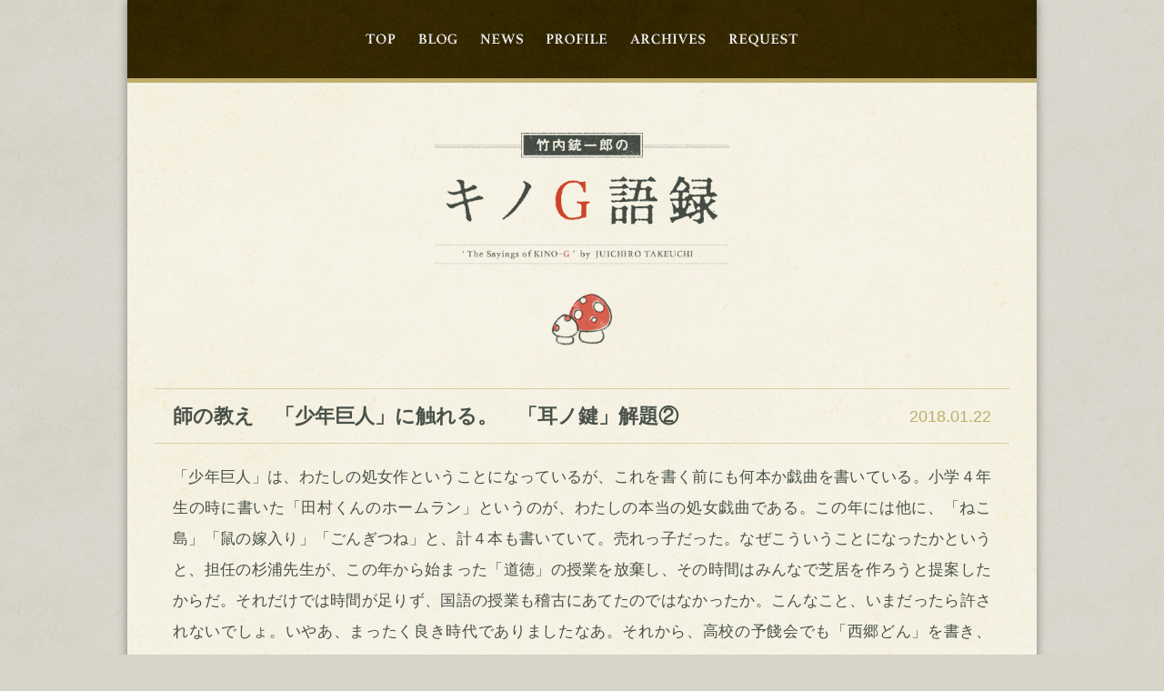

--- FILE ---
content_type: text/html; charset=UTF-8
request_url: https://takeuchijuichiro.com/blog/3078.html
body_size: 9266
content:
<!DOCTYPE HTML>
<html>
<head>
<meta charset="utf-8">
<title>師の教え　「少年巨人」に触れる。　「耳ノ鍵」解題②  │  竹内銃一郎のキノＧ語録</title>
<meta name="keywords" content="竹内銃一郎,劇作家,演出家,演劇,小劇場,上演許可,DRY BONES,ドライボーンズ,無頼控">
<meta name="description" content="劇作家・演出家 竹内銃一郎の公式サイトです。本人によるブログや最新公演情報等をお届けします。竹内戯曲の上演許可依頼も受け付けております。">
<meta property="og:title" content="師の教え　「少年巨人」に触れる。　「耳ノ鍵」解題②  │  竹内銃一郎のキノＧ語録">
<meta property="og:type" content="article">
<meta property="og:url" content="https://takeuchijuichiro.com/blog/3078.html">
<meta property="og:image" content="http://takeuchijuichiro.com/lib/img/ogp.jpg">
<meta name="viewport" content="width=device-width,initial-scale=1.0">
<link href="/lib/css/styles.css" rel="stylesheet" type="text/css">
<link href="/blog/css/blog_styles.css" rel="stylesheet" type="text/css" media="all">
<script type="text/javascript" src="/lib/js/common.js"></script>
</head>

<body id="blog">

<!--[CONTAINER]-->
<div id="container"> 
	
		<!--[HEADER]-->
	<header id="header">
		<nav id="gnavi">
			<ul id="navMax">
				<li class="top"><a href="/"><img src="/lib/img/nav_top_off.png" width="33" height="12" alt="TOP"></a></li>
				<li class="news"><a href="/blog/list.php"><img src="/lib/img/nav_blog_off.png" width="43" height="12" alt="BLOG"></a></li>
				<li class="news"><a href="/news/list.php"><img src="/lib/img/nav_news_off.png" width="47" height="12" alt="NEWS"></a></li>
				<li class="profile"><a href="/profile/"><img src="/lib/img/nav_profile_off.png" width="68" height="12" alt="PROFILE"></a></li>
				<li class="archives"><a href="/archives/"><img src="/lib/img/nav_archives_off.png" width="83" height="12" alt="ARCHIVES"></a></li>
				<li class="request"><a href="/request/"><img src="/lib/img/nav_request_off.png" width="77" height="15" alt="REQUEST"></a></li>
			</ul>
			<ul id="navMin">
				<li class="menu"><span><img src="/lib/img/nav_menu.png" alt="MENU" width="94" height="45"></span>
					<ul>
						<li class="top"><a href="/">TOP</a></li>
						<li class="news"><a href="/blog/list.php">BLOG</a></li>
						<li class="news"><a href="/news/list.php">NEWS</a></li>
						<li class="profile"><a href="/profile/">PROFILE</a></li>
						<li class="archives"><a href="/archives/">ARCHIVES</a></li>
						<li class="request"><a href="/request/">REQUEST</a></li>
					</ul>
				</li>
			</ul>
		</nav>
	</header>
	<!--/[HEADER]-->
	<!--[CONTENTS]-->
	<div id="contents" class="blog">
		<h1 id="title"><a href="/"><img src="/lib/img/header_logo.png" alt="竹内銃一郎のキノＧ語録" width="34.5%"></a></h1>

				
		<article>
			<header>
				<h1 class="h_01">師の教え　「少年巨人」に触れる。　「耳ノ鍵」解題②<span class="date">2018.01.22</span></h1>
			</header>
			<section class="blogBox">
				<div class="blogMain">
				<p>「少年巨人」は、わたしの処女作ということになっているが、これを書く前にも何本か戯曲を書いている。小学４年生の時に書いた「田村くんのホームラン」というのが、わたしの本当の処女戯曲である。この年には他に、「ねこ島」「鼠の嫁入り」「ごんぎつね」と、計４本も書いていて。売れっ子だった。なぜこういうことになったかというと、担任の杉浦先生が、この年から始まった「道徳」の授業を放棄し、その時間はみんなで芝居を作ろうと提案したからだ。それだけでは時間が足りず、国語の授業も稽古にあてたのではなかったか。こんなこと、いまだったら許されないでしょ。いやあ、まったく良き時代でありましたなあ。それから、高校の予餞会でも「西郷どん」を書き、と。まあ、これらはみな素人芝居だから勘定から外れるとしても、「少年巨人」上演の3年前に、友人の小澤さんが主宰していた劇団アステールに「闇めくりケンタウル祭」という、かなりダサいタイトルの本を書いているのだ。それからその翌年だか翌々年だかにも、こちらは小澤さんの友人の牧さんが主宰していた劇団「鼓家」のために「月光革命」という本も。前者は、宮沢賢治の「銀河鉄道の夜」や「よだかの星」をベースに書いたはずだが、本は手元になくて確認のしようがなく、後者は本もなければ内容もまったく記憶にない。</p>
<p>「少年巨人」は、先の「闇めくり　～」に出演していた沢田情児から、知り合いの不動産屋が、四谷の駅前に空き地を持っててタダで貸してくれるというから、ふたりで劇団作ってそこで芝居しようと誘われ、一気に書き上げたものだ。以前にも書いたような気もするが。空き地の真ん中に一軒家が建ってるというので、その家の室内を舞台にし、観客は基本的に窓の外から覗いて観るのを前提にして。しかし、いつの間にか四谷の空き地の話は消えてなくなり。かと言って、野外でという前提は変更したくはなく。ぴあ（情報誌）かなにかで見たのか、茗荷谷駅前にある林泉寺というお寺で芝居をやっていると知り、そこを訪ねてみると、住職が人間座という劇団の主宰者（江田さん）であることが分かり、わたしたちに好意をもってくれ、お寺の境内でやれることに。更に、雨が降って公演がオジャンになったら大変だからと、その翌週は阿佐ヶ谷にあったアルス・ヌーヴォでもやることにしたのだった。</p>
<p>話は戻って。先の本当の処女作「闇めくり～」を、師・大和屋さんが見に来てくれて。見終わったその日だったと記憶しているが、「まあ、面白かったよ。でも、竹内くんって感じがしない、どっか唐（十郎）みたいで。きみはいまなににいちばん関心があるの？　いつも現在の自分の関心の対象について書くようにしないと、作家として早晩駄目になるよ」とまあ、こんなことを言われたのだった。情児から台本の依頼があった時、まず頭に浮かんだのはあの時の大和屋さんの言葉。自問自答の末、出てきた回答が、読んだばかりだったA・ジャリの小説「超男性」であり、チャンバラトリオであり、そして、引退の時は割れんばかりの歓声と拍手で送られたのに、監督になって敗戦を重ねると一転、罵声の限りをぶつけられた長嶋茂雄。この三題噺でなにか書けないかと考えて　…</p>
				</div>
				<ul class="snsLink">
              <li><a href="https://twitter.com/share" class="twitter-share-button" data-text="竹内銃一郎のキノＧ語録「師の教え　「少年巨人」に触れる。　「耳ノ鍵」解題②」" data-lang="ja" data-count="none">ツイート</a>
<script>!function(d,s,id){var js,fjs=d.getElementsByTagName(s)[0],p=/^http:/.test(d.location)?'http':'https';if(!d.getElementById(id)){js=d.createElement(s);js.id=id;js.src=p+'://platform.twitter.com/widgets.js';fjs.parentNode.insertBefore(js,fjs);}}(document, 'script', 'twitter-wjs');</script></li>
              <li><iframe src="//www.facebook.com/plugins/like.php?href=https://takeuchijuichiro.com/blog/3078.html&width=150&height=21&colorscheme=light&layout=button_count&action=like&show_faces=false&send=false&appId=621609527854877" scrolling="no" frameborder="0" style="border:none; overflow:hidden; width:105px; height:21px;" allowTransparency="true"></iframe></li>
				</ul>
			</section>
			<footer class="pageLink">
				<ul>
					<li class="previous"><a href="https://takeuchijuichiro.com/blog/3072.html" rel="prev">さあ、始まりマッセ。「竹内銃一郎集成Ⅳ　耳ノ鍵」解題①</a></li>
					<li class="next"><a href="https://takeuchijuichiro.com/blog/3083.html" rel="next">「少年巨人」と「聖少女」　　「耳ノ鍵」解題③</a></li>
				</ul>
			</footer>
		</article>
		<div id="gotoList"><a href="/blog/list.php"><img src="/lib/img/btn_list_off.png" width="100%" alt="一覧"></a></div>
		
		
	</div>
	<!--/[CONTENTS]--> 
	
		<!--[sideButton]-->
	<nav id="sideButton">
		<ul>
			<li class="gotoTop"><a href="#header"><img src="/lib/img/btn_pagetop_off.png" width="100%" alt="先頭へ"></a></li>
			<li class="gotoBtm"><a href="#footer"><img src="/lib/img/btn_pagebtm_off.png" width="100%" alt="末尾へ"></a></li>
		</ul>
	</nav>
	<!--/[sideButton]--> 
	
	<!--[FOOTER]-->
	<footer id="footer">
		<div class="logo"><a href="/"><img src="/lib/img/footer_logo.png" alt="竹内銃一郎のキノＧ語録" width="30%"></a></div>
		<div id="copyright"><img src="/lib/img/footer_copyright.png" alt="&copy; takeuchijuichiro.com all rights reserved." width="30%"></div>
	</footer>
	<!--/[FOOTER]-->	
</div>
<!--/[CONTAINER]-->

</body>
</html>

--- FILE ---
content_type: text/css
request_url: https://takeuchijuichiro.com/lib/css/styles.css
body_size: 403
content:
@charset "utf-8";

/*----------------------------------------------------*/ 
/* CSS Index

- 
------------------------------------------------------*/

@import url("/lib/css/base.css");
@import url("/lib/css/structure.css");
@import url("/lib/css/component.css");

@import url("/lib/css/min.css") screen and (max-width: 600px) ;
@import url("/lib/css/multi.css") screen and (min-width: 600px) and (max-width: 1000px) ;
@import url("/lib/css/max.css") screen and (min-width: 1000px) ;

--- FILE ---
content_type: text/css
request_url: https://takeuchijuichiro.com/blog/css/blog_styles.css
body_size: 345
content:
@charset "utf-8";

/*----------------------------------------------------*/ 
/* CSS Index

- 

------------------------------------------------------*/

@import url("/blog/css/blog.css");

@import url("/blog/css/blog_min.css") screen and (max-width: 600px) ;
@import url("/blog/css/blog_multi.css") screen and (min-width: 600px) and (max-width: 1000px) ;
@import url("/blog/css/blog_max.css") screen and (min-width: 1000px) ;

--- FILE ---
content_type: text/css
request_url: https://takeuchijuichiro.com/blog/css/blog.css
body_size: 539
content:
@charset "utf-8";

/*----------------------------------------------------*/ 
/* CSS Index

- 

------------------------------------------------------*/


#contents.blog section.blogBox {
	font-size:123.1%;
	line-height: 1.7;
	border-bottom:1px solid #E0DED7;
}

#contents.blog div.blogMain {
	margin-bottom:20px;
}

#contents.blog div.blogMain p {
	margin-bottom:15px;
	text-align: justify;
	text-justify:inter-ideograph;
	line-height: 2;
}

#contents.blog div.blogMain p:last-child {
	margin-bottom:0;
}

#contents.blog ul.snsLink {
	overflow:hidden;
}

#contents.blog ul.snsLink li {
	float:left;
	margin-right:5px;
}

--- FILE ---
content_type: text/css
request_url: https://takeuchijuichiro.com/blog/css/blog_min.css
body_size: 171
content:
@charset "utf-8";

/*----------------------------------------------------*/ 
/* CSS Index

- 

------------------------------------------------------*/

@media screen and (max-width: 600px) {


#contents.blog section.blogBox {
	font-size:123.1%;
}


}

--- FILE ---
content_type: text/css
request_url: https://takeuchijuichiro.com/blog/css/blog_multi.css
body_size: 196
content:
@charset "utf-8";

/*----------------------------------------------------*/ 
/* CSS Index

- 

------------------------------------------------------*/

@media screen and (min-width: 600px) and (max-width: 1000px)  {


#contents.blog section.blogBox {
	font-size:123.1%;
}


}

--- FILE ---
content_type: text/css
request_url: https://takeuchijuichiro.com/blog/css/blog_max.css
body_size: 170
content:
@charset "utf-8";

/*----------------------------------------------------*/ 
/* CSS Index

- 

------------------------------------------------------*/

@media screen and (min-width: 1000px) {


#contents.blog section.blogBox {
	font-size:131%;
}


}

--- FILE ---
content_type: text/css
request_url: https://takeuchijuichiro.com/lib/css/base.css
body_size: 6017
content:
@charset "utf-8";

/*----------------------------------------------------*/ 
/* CSS Index

- element reset
- link
- text
- strong
- margin
- position
- clearfix

------------------------------------------------------*/

/*----------------------------------------------------*/ 
/* element reset
------------------------------------------------------*/ 

html, body, div, span, object, iframe, h1, h2, h3, h4, h5, h6, p, blockquote, pre, abbr, address, cite, code, del, dfn, em, img, ins, kbd, q, samp, small, strong, sub, sup, var, b, i, dl, dt, dd, ol, ul, li, fieldset, form, label, legend, table, caption, tbody, tfoot, thead, tr, th, td, article, aside, canvas, details, figcaption, figure, footer, header, hgroup, menu, nav, section, summary, time, mark, audio, video, a, input {
	margin:0;
	padding:0;
	border:0;
	outline:0;
	background:transparent;
}
body { line-height:1; }
article, aside, details, figcaption, figure, footer, header, hgroup, menu, nav, section { display:block; }
ul, ol, dl { list-style:none; }
del { text-decoration: line-through; }
table {	border-collapse:collapse;	border-spacing:0;	empty-cells:show;	font-size:inherit;	font:100%;}
table,th,td,img {	border:0;}
caption, th {	text-align:left;}
img,a img{	background:transparent;}
address {	font-style:normal;}
hr { display:none;}
input, select { vertical-align:middle; }


/*----------------------------------------------------*/ 
/* link
------------------------------------------------------*/ 

a:link {	color:#495149; text-decoration:underline;}
a:visited {	color:#495149;	text-decoration:underline;}
a:hover {	color:#D75945;	text-decoration:none;}
a:active {	color:#D75945;	text-decoration:none;}

/*
a:hover img,
input[type=image]:hover {
	filter:alpha(opacity=80);
	-moz-opacity:0.8;
	opacity:0.8;
}
*/


/*----------------------------------------------------*/ 
/* text
------------------------------------------------------*/ 

body {
	color:#495149;
	background-color:#D6D3C7;
	background-image:url(/lib/img/bg_main.jpg);
	font:small "Crimson Text","YuMin","Hiragino Mincho ProN","Hiragino Mincho Pro","MS PMincho",Georgia,Cambria,"Times New Roman",Times,serif;
	*font-size:small;
	*font:x-small;
}

.text10 { font-size:77% !important; }
.text11 { font-size:85% !important; }
.text12 { font-size:93% !important; }
.text13 { font-size:100% !important; }
.text14 { font-size:108% !important; }
.text15 { font-size:116% !important; }
.text16 { font-size:123.1% !important; }
.text17 { font-size:131% !important; }
.text18 { font-size:138.5% !important; }
.text19 { font-size:146.5% !important; }
.text20 { font-size:153.9% !important; }
.text21 { font-size:161.6% !important; }
.text22 { font-size:167% !important; }
.text23 { font-size:174% !important; }
.text24 { font-size:182% !important; }
.text25 { font-size:189% !important; }
.text26 { font-size:197% !important; }

p {
	line-height:1.7;
}

dt,dd,li,th,td,address {
	line-height:1.5;
}

p,dt,dd,li,th,td,input,textarea,address {
	font-size:100%;
}

/*li p,li dt,li dd,li li,dd p,dd dt,dd dd,dd li,td p,td dt,td dd,td li,td input,td textarea {
	font-size:100%;
}*/

li img {
	vertical-align:top;
}

/*----------------------------------------------------*/ 
/* strong
------------------------------------------------------*/

.bld { font-weight:bold !important;}
.nol { font-weight:normal !important;}
.red {	color:#CC0000;}
.redBold {	color:#CC0000; font-weight:bold !important;}


/*----------------------------------------------------*/ 
/* margin
------------------------------------------------------*/ 

.bm0 {	margin-bottom:0 !important;}
.bm5 {	margin-bottom:5px !important;}
.bm10 {	margin-bottom:10px !important;}
.bm15 {	margin-bottom:15px !important;}
.bm20 {	margin-bottom:20px !important;}
.bm25 {	margin-bottom:25px !important;}
.bm30 {	margin-bottom:30px !important;}
.bm35 {	margin-bottom:35px !important;}
.bm40 {	margin-bottom:40px !important;}
.bm45 {	margin-bottom:45px !important;}
.bm50 {	margin-bottom:50px !important;}

.tm0 {	margin-top:0 !important;}
.tm5 {	margin-top:5px !important;}
.tm10 {	margin-top:10px !important;}
.tm15 {	margin-top:15px !important;}
.tm20 {	margin-top:20px !important;}
.tm25 {	margin-top:25px !important;}
.tm30 {	margin-top:30px !important;}
.tm35 {	margin-top:35px !important;}
.tm40 {	margin-top:40px !important;}
.tm45 {	margin-top:45px !important;}
.tm50 {	margin-top:50px !important;}

.lm0 {	margin-left:0 !important;}
.lm5 {	margin-left:5px !important;}
.lm10 {	margin-left:10px !important;}
.lm15 {	margin-left:15px !important;}
.lm20 {	margin-left:20px !important;}
.lm25 {	margin-left:25px !important;}
.lm30 {	margin-left:30px !important;}
.lm35 {	margin-left:35px !important;}
.lm40 {	margin-left:40px !important;}
.lm45 {	margin-left:45px !important;}
.lm50 {	margin-left:50px !important;}

.rm0 {	margin-right:0 !important;}
.rm5 {	margin-right:5px !important;}
.rm10 {	margin-right:10px !important;}
.rm15 {	margin-right:15px !important;}
.rm20 {	margin-right:20px !important;}
.rm25 {	margin-right:25px !important;}
.rm30 {	margin-right:30px !important;}
.rm35 {	margin-right:35px !important;}
.rm40 {	margin-right:40px !important;}
.rm45 {	margin-right:45px !important;}
.rm50 {	margin-right:50px !important;}

/*----------------------------------------------------*/ 
/* position
------------------------------------------------------*/ 

.posC {	text-align:center;}
.posR {	text-align:right;}
.floR { float:right;}
.floL { float:left;}
.floRp { float:right; padding:0 0 10px 10px;}
.floLp { float:left; padding:0 10px 10px 0;}


/*----------------------------------------------------*/ 
/* clearfix
------------------------------------------------------*/ 

*:after {	display:block;	clear:both;	height:0;	visibility:hidden; }

.clearfix { /zoom:1;}
.clearfix:after {	content:".";} 

.clrfl { clear:both; }


/* CSSでのクリア

通常であればcleafixを設定するdivに対して、以下を設定。
widthが設定されていれば、zoom:1;（上側）の記述は不要。

#contents  div.xxxxxxxxx { zoom:1;} 
#contents div.xxxxxxxxx:after { content:".";}

*/



--- FILE ---
content_type: text/css
request_url: https://takeuchijuichiro.com/lib/css/structure.css
body_size: 2110
content:
@charset "utf-8";
/*----------------------------------------------------*/ 
/* CSS Index

- 

------------------------------------------------------*/


/*----------------------------------------------------*/ 
/* header
------------------------------------------------------*/ 

#header {
	position: relative;
	background: url(/lib/img/bg_header.jpg);
	border-bottom: #BEAD6C 5px solid;
}

/* gnavi */

#gnavi {
	margin: 0 auto;
	position: relative;
	min-height: 13px;
}

/* navMax */

#gnavi ul#navMax {
	overflow: hidden;
	margin-right: -25px;
}

#gnavi ul#navMax > li {
	display: block;
	float: left;
	margin-right: 25px;
}

#gnavi ul#navMax > li > a {
	display: block;
	overflow: hidden;
	white-space: nowrap;
	margin: 0;
}

/* navMin */

#gnavi ul#navMin {
	position: absolute;
	top: 0;
	left: 0;
	z-index: 10;
}

#gnavi ul#navMin ul {
	margin-top: 5px;
}

#gnavi ul#navMin ul li {
	background: #BEAD6C;
	opacity: 0.95;
}

#gnavi ul#navMin ul li a {
	display: block;
	padding: 10px 20px 10px 15px;
	text-decoration: none;
	color: #302400;
}

#gnavi ul#navMin ul li a:hover {
	text-decoration: none;
	color: #FFF;
}


/*----------------------------------------------------*/ 
/* contents
------------------------------------------------------*/ 

#contents {
	background: url(/lib/img/bg_contents.jpg);
}


/*----------------------------------------------------*/ 
/* pagetop
------------------------------------------------------*/ 

#sideButton {
	position: fixed;
}


/*----------------------------------------------------*/ 
/* gotoHome
------------------------------------------------------*/ 

#gotoList {
	text-align: center;
	margin: 0 auto;
	margin-top: 40px;
	overflow: hidden;
}


/*----------------------------------------------------*/ 
/* footer
------------------------------------------------------*/ 

#footer {
	clear: both;
	background: url(/lib/img/bg_footer.jpg);
	color: #FFFFFF;
	text-align: center;
}

#footer a:link {
	color: #FFFFFF;
	text-decoration: underline;
}

#footer a:visited {
	color: #FFFFFF;
	text-decoration: underline;
}

#footer a:hover {
	color: #FFFFFF;
	text-decoration: none;
}

#footer a:active {
	color: #FFFFFF;
	text-decoration: none;
}


--- FILE ---
content_type: text/css
request_url: https://takeuchijuichiro.com/lib/css/component.css
body_size: 2884
content:
@charset "utf-8";

/*----------------------------------------------------*/ 
/* CSS Index

- 
------------------------------------------------------*/

#contents #title {
	text-align:center;
}

#contents .h_01 {
	display:block;
	border-top:1px solid #D9D0A8;
	border-bottom:1px solid #D9D0A8;
	font-weight:bold;
	overflow:hidden;
}

#contents .h_01 span.date {
	font-family:"Fjalla One","Helvetica Neue",Helvetica,Arial,sans-serif;
	display:block;
	color:#BEAD6C;
	font-weight:normal;
}

#contents .h_01 span.en {
	font-family:"Fjalla One","Helvetica Neue",Helvetica,Arial,sans-serif;
	color:#BEAD6C;
	font-weight:normal;
}

#contents .h_02 {
	display:block;
	min-height:20px;
	background:url(/lib/img/icon_01.gif) no-repeat 0 0.2em;
	padding-left:30px;
	margin-bottom:15px;
	font-size:138.5%;
}

#contents .h_03 {
	margin-bottom:7px;
}

/* hr */

#contents hr.line_top_01 {
	display:block;
	border-width:1px;
	border-color:#CCC;
	border-style:solid none none none;
	width:30%;
	margin-left:0;
	margin-bottom:25px;
}

#contents hr.line_btm_01 {
	display:block;
	border-width:1px;
	border-color:#CCC;
	border-style:solid none none none;
	width:30%;
	margin-left:0;
	margin-top:30px;
}

/* pageLink */

#contents .pageLink {
	width:100%;
	margin:0 auto;
}

#contents .pageLink ul {
	overflow:hidden;
}

#contents .pageLink ul li {
	display:block;
	width:13.5%;
}

#contents .pageLink ul li a {
	display:block;
	width:100%;
	text-indent:100%;
	overflow:hidden;
	white-space:nowrap;
}

#contents .pageLink ul li.previous {
	float:left;
}

#contents .pageLink ul li.next {
	float:right;
}

#contents .pageLink ul li.previous a {
	background:url(/lib/img/btn_previous_off.png) no-repeat left top;
	-moz-background-size:contain;
	background-size:contain;
}

#contents .pageLink ul li.previous a:hover {
	background:url(/lib/img/btn_previous_on.png) no-repeat left top;
	-moz-background-size:contain;
	background-size:contain;
}

#contents .pageLink ul li.next a {
	background:url(/lib/img/btn_next_off.png) no-repeat left top;
	-moz-background-size:contain;
	background-size:contain;
}

#contents .pageLink ul li.next a:hover {
	background:url(/lib/img/btn_next_on.png) no-repeat left top;
	-moz-background-size:contain;
	background-size:contain;
}

/* articleList */

#contents #articleList ul.columnList {
	border-bottom:1px solid #E0DED7;
}

#contents #articleList ul.columnList > li span.ym {
	display:block;
	border-top:1px solid #D9D0A8;
	border-bottom:1px solid #D9D0A8;
	letter-spacing:0.1em;
	font-family:"Fjalla One","Helvetica Neue",Helvetica,Arial,sans-serif;
}

#contents #articleList ul.columnTitle > li {
	border-bottom:1px solid #E0DED7;
	letter-spacing:0.1em;
	white-space:nowrap;
	overflow:hidden;
	text-overflow:ellipsis;
}

#contents #articleList ul.columnTitle > li:last-child {
	border:none;
}

#contents #articleList ul.columnTitle > li a:link { text-decoration:none; }
#contents #articleList ul.columnTitle > li a:visited { text-decoration:none; }

--- FILE ---
content_type: text/css
request_url: https://takeuchijuichiro.com/lib/css/min.css
body_size: 2253
content:
@charset "utf-8";

/*----------------------------------------------------*/ 
/* CSS Index

- 
------------------------------------------------------*/

@media screen and (max-width: 600px) {
	

body {
	-webkit-text-size-adjust:100%; /* iPhone */
}

/*------------------------------------*/ 
/* structre
--------------------------------------*/

#container {
	width:100%;
}

#contents {
	padding:35px 0 60px 0;
}

/* header */

#header {
	padding:27px 20px 30px 20px;
}

/* gnavi */

#gnavi {
	width:94px;
	height:45px;
}

#gnavi ul#navMax {
	display:none;
}

#gnavi ul#navMin {
	display:block;
}

#gnavi ul#navMin > li.menu > span {
	display:block;
}

#gnavi ul#navMin > li.menu > span:hover {
	cursor:pointer;
	opacity:0.8;
}

#gnavi ul#navMin > li.menu > ul {
	display:none;
}

#gnavi ul#navMin > li.menu > ul li {
	border-bottom:1px solid #DFD6AF;
}

#gnavi ul#navMin > li.menu > ul li:last-child {
	border-bottom:none;
}


/* sideButton */

#sideButton {
	width:45px;
	right:10px;
	bottom:30px;
}

#sideButton li.gotoTop {
	margin-bottom:7px;
}

/* gotoHome */

#gotoList {
	width:8%;
	min-width:45px;
}

/* footer */

#footer {
	padding:40px 0 20px 0;
}

#footer div.logo img {
	min-width:167px;
}

#footer div#copyright img {
	min-width:170px;
}

#footer div.logo {
	margin-bottom:35px;
}


/*------------------------------------*/ 
/* component
--------------------------------------*/

#contents #title {
	margin:0 0 15px 0;
}

#contents #title img {
	min-width:140px;
}

#contents .h_01 {
	margin-bottom:20px;
	padding:15px;
	font-size:153.9%;
	text-align:center;
}

#contents .h_01 span.date {
	font-size:70.2%;
	margin-top:5px;
}

#contents .h_01 span.en {
	display:block;
	font-size:70.2%;
}

#contents .h_03 {
	font-size:123.1%;
}

#contents > article > section {
	margin-bottom:20px;
	padding:0 15px 30px 15px;
}

/* pageLink */

#contents .pageLink ul {
	padding:0 15px;
}

#contents .pageLink ul li {
	min-width:80px;
}

/* articleList */

#contents #articleList {
	padding:0;
}

#contents #articleList ul.columnList > li span.ym {
	padding:7px 20px 6px 20px;
	text-align:center;
	font-size:123.1%;
}

#contents #articleList ul.columnTitle > li {
	font-size:108%;
}

#contents #articleList ul.columnTitle > li {
	padding:7px 15px 6px 15px;
}

#contents #articleList ul.columnTitle > li span.md {
	display:none;
}



}

--- FILE ---
content_type: text/css
request_url: https://takeuchijuichiro.com/lib/css/multi.css
body_size: 1837
content:
@charset "utf-8";

/*----------------------------------------------------*/ 
/* CSS Index

- 
------------------------------------------------------*/

@media screen and (min-width: 600px) and (max-width: 1000px)  {


/*------------------------------------*/ 
/* structre
--------------------------------------*/

#container {
	width:100%;
}

#contents {
	padding:35px 30px 60px 30px;
}

/* header */

#header {
	padding:37px 30px 30px 30px;
}

/* gnavi */

#gnavi {
	width:476px;
}

#gnavi ul#navMax {
	display:block;
}

#gnavi ul#navMin {
	display:none;
}

/* sideButton */

#sideButton {
	width:65px;
	right:30px;
	bottom:50px;
}

#sideButton li.gotoTop {
	margin-bottom:10px;
}

/* gotoHome */

#gotoList {
	width:8%;
	min-width:65px;
}

/* footer */

#footer {
	padding:80px 0 40px 0;
}

#footer div.logo {
	margin-bottom:70px;
}


/*------------------------------------*/ 
/* component
--------------------------------------*/

#contents #title {
	margin:15px 0 35px 0;
}

#contents #title img {
	min-width:240px;
}

#contents .h_01 {
	margin-bottom:20px;
	padding:15px 15px;
	font-size:167%;
}

#contents .h_01 span.date {
	float:right;
	font-size:82.9%;
	padding-top:0.3em;
}

#contents .h_01 span.en {
	display:inline-block;
	font-size:82.9%;
	margin-left:15px;
}

#contents .h_03 {
	font-size:123.1%;
}

#contents > article > section {
	margin-bottom:20px;
	padding:0 15px 30px 15px;
}

/* pageLink */

#contents footer.pageLink ul {
	padding:0 15px;
}

#contents footer.pageLink ul li {
	min-width:100px;
}

/* articleList */

#contents #articleList {
	padding:15px 0 0 0;
}

#contents #articleList ul.columnList > li span.ym {
	padding:10px 15px 9px 20px;
	font-size:146.5%;
}

#contents #articleList ul.columnTitle > li {
	font-size:123.1%;
	padding:10px 20px 9px 20px;
}

#contents #articleList ul.columnTitle > li span.md {
	display:block;
	float:left;
	margin-right:20px;
	letter-spacing:0.2em;
}



}

--- FILE ---
content_type: text/css
request_url: https://takeuchijuichiro.com/lib/css/max.css
body_size: 1959
content:
@charset "utf-8";

/*----------------------------------------------------*/ 
/* CSS Index

- 
------------------------------------------------------*/

@media screen and (min-width: 1000px) {


/*------------------------------------*/ 
/* structre
--------------------------------------*/

#container {
	width:1000px;
	margin:0 auto;
	box-shadow:0 0 10px rgba(0, 0, 0, 0.4), 0 0 10px rgba(0, 0, 0, 0.4) inset;
	-webkit-box-shadow:0 0 10px rgba(0, 0, 0, 0.4), 0 0 10px rgba(0, 0, 0, 0.4) inset;
	-moz-box-shadow:0 0 10px rgba(0, 0, 0, 0.4), 0 0 10px rgba(0, 0, 0, 0.4) inset;
}

#contents {
	padding:35px 30px 60px 30px;
}

/* header */

#header {
	padding:37px 30px 30px 30px;
}

/* gnavi */

#gnavi {
	width:476px;
}

#gnavi ul#navMax {
	display:block;
}

#gnavi ul#navMin {
	display:none;
}

/* sideButton */

#sideButton {
	width:75px;
	right:30px;
	bottom:50px;
}

#sideButton li.gotoTop {
	margin-bottom:10px;
}

/* gotoHome */

#gotoList {
	width:8%;
}

/* footer */

#footer {
	padding:80px 0 40px 0;
}

#footer div.logo {
	margin-bottom:70px;
}


/*------------------------------------*/ 
/* component
--------------------------------------*/

#contents #title {
	margin:20px 0 40px 0;
}

#contents .h_01 {
	margin-bottom:20px;
	padding:15px 20px;
	font-size:167%;
}

#contents .h_01 span.date {
	float:right;
	font-size:82.9%;
	padding-top:0.3em;
}

#contents .h_01 span.en {
	display:inline-block;
	font-size:82.9%;
	margin-left:15px;
}

#contents .h_03 {
	font-size:131%;
}

#contents > article > section {
	margin-bottom:20px;
	padding:0 20px 30px 20px;
}

/* pageLink */

#contents .pageLink ul {
	padding:0 20px;
}

/* articleList */

#contents #articleList {
	padding:15px 0 0 0;
}

#contents #articleList ul.columnList > li span.ym {
	padding:12px 20px 11px 20px;
	font-size:161.6%;
}

#contents #articleList ul.columnTitle > li {
	font-size:138.5%;
	padding:12px 20px 11px 20px;
}

#contents #articleList ul.columnTitle > li span.md {
	display:block;
	float:left;
	margin-right:30px;
	letter-spacing:0.2em;
}



}

--- FILE ---
content_type: application/javascript
request_url: https://takeuchijuichiro.com/lib/js/smoothscroll.js
body_size: 5668
content:
/* Information
----------------------------------------------
File Name : smoothscroll.js
URL : http://www.atokala.com/
Copyright : (C)atokala
Author : Masahiro Abe
--------------------------------------------*/
var ATScroll = function(vars) {
	//コンストラクタ
	var _self = this;
	var _timer;

	//デフォルトオプション
	var options = {
		noScroll : 'noSmoothScroll',
		setHash : false,
		duration : 800,
		interval : 10,
		animation : 'liner',
		callback : function(){}
	};

	//オプションの上書き設定
	this.config = function(property) {
		for (var i in property) {
			//設定されていない時は上書きしない
			if (!vars.hasOwnProperty(i)) {
				continue;
			}
			options[i] = property[i];
		}
	}

	//ブラウザチェック
	var browser = {
		ua : function() {
			return navigator.userAgent;
		},
		//IE
		ie : function() {
			return browser.ua.indexOf('MSIE') >= 0;
		},
		//IE6
		ie6 : function() {
			return browser.ua.indexOf('MSIE 6') >= 0;
		},
		//標準モード
		ieStandard : function() {
			return (document.compatMode && document.compatMode == 'CSS1Compat');
		}
	};

	//スクロール位置の取得
	var scroll = {
		top : function() {
			return (document.documentElement.scrollTop || document.body.scrollTop);
		},
		left : function() {
			return (document.documentElement.scrollLeft || document.body.scrollLeft);
		},
		width : function() {
			if (browser.ie && !browser.ieStandard) {
				return document.body.scrollWidth;
			}
			//モダンブラウザ
			else {
				return document.documentElement.scrollWidth;
			}
		},
		height : function() {
			if (browser.ie && !browser.ieStandard) {
				return document.body.scrollHeight;
			}
			//モダンブラウザ
			else {
				return document.documentElement.scrollHeight;
			}
		}
	};

	//ウインドウのサイズ取得
	var inner = {
		width : function() {
			//モダン
			if (window.innerWidth) {
				return window.innerWidth;
			}
			//IE
			else if (browser.ie) {
				//IE6 && 標準モード
				if (browser.ie6 && browser.ieStandard) {
					return document.documentElement.clientWidth;
				}
				//IE6互換モード && 他IE
				else {
					//IE6以下
					if (!document.documentElement.clientWidth) {
						return document.body.clientWidth;
					}
					//IE6以上
					else {
						return document.documentElement.clientWidth;
					}
				}
			}
		},
		height : function() {
			//モダン
			if (window.innerHeight) {
				return window.innerHeight;
			}
			//IE
			else if (browser.ie) {
				//IE6 && 標準モード
				if (browser.ie6 && browser.ieStandard) {
					return document.documentElement.clientHeight;
				}
				//IE6互換モード && 他IE
				else {
					//IE6以下
					if (!document.documentElement.clientHeight) {
						return document.body.clientHeight;
					}
					//IE6以上
					else {
						return document.documentElement.clientHeight;
					}
				}
			}
		}
	};

	//オブジェクト位置の取得
	this.getElementPosition = function(ele) {
		var obj = new Object();
		obj.x = 0;
		obj.y = 0;

		while(ele) {
			obj.x += ele.offsetLeft || 0;
			obj.y += ele.offsetTop || 0;
			ele = ele.offsetParent;
		}
		return obj;
	}


	//イベント追加
	this.addEvent = function(eventTarget, eventName, func) {
		// モダンブラウザ
		if(eventTarget.addEventListener) {
			eventTarget.addEventListener(eventName, func, false);
		}
		// IE
		else if(window.attachEvent) {
			eventTarget.attachEvent('on'+eventName, function(){func.apply(eventTarget);});
		}
	}

	//イベントキャンセル
	this.eventCancel = function(e) {
		//for IE
		if (!e) e = window.event;

		if (e.preventDefault) {
			e.preventDefault()
		}
		else{
			e.returnValue = false;
		}
	}

	this.setSmoothScrollY = function(e) {
		_self.eventCancel(e);
		clearTimeout(_timer);
		var hash = this.hash;
		var idName = hash.replace('#', '');
		var targetId = document.getElementById(idName);

		//var toX = _self.getElementPosition(targetId).x;
		var toY = _self.getElementPosition(targetId).y;

		//リンク先が範囲外時
		var limitH = scroll.height() - inner.height();
		if (limitH < toY) {
			toY = limitH;
		}
		if (toY < 0) {
			toY = 0;
		}

		if (options.setHash) {
			options.callback = function(){
				window.location.hash = hash;
			}
		}
		_self.scroll(toY);
	}

	var easing = {
		/*
		time = 現在秒 (現在
		begin = 最初の値
		change = 変動する値
		duration = 何秒かけて動くか
		*/
		liner : function(t, b, c, d) {
			return c * t / d + b;
		},
		quinticIn : function(t, b, c, d) {
			t /= d;
			return c * t * t * t * t * t + b;
		},
		quinticOut : function(t, b, c, d) {
			t /= d;
			t = t - 1;
			return -c * (t * t * t * t - 1) + b;
		}
	};

	this.scroll = function(toY) {
		var now = new Date();
		var fromY = scroll.top();
		var run = function() {
			var time = new Date() - now;
			var next = easing[options.animation](time, fromY, toY - fromY, options.duration);

			if (time < options.duration - options.interval) {
				window.scrollTo(scroll.left(), parseInt(next));
				_timer = setTimeout(function(){run()}, options.interval);
			}
			else {
				clearTimeout(_timer);
				window.scrollTo(scroll.left(), parseInt(toY));
				options.callback();
			}
		}
		run();
	}

	this.load = function() {
		//コンストラクタ
		this.config(vars);

		this.addEvent(window, 'load', function() {
			var allLinks = document.links;

			//ページ内リンク
			for (var i = 0; i < allLinks.length; i++) {
				var a = allLinks[i]
				var hash = a.href.split('#')[1];

				if (a.className.indexOf(options.noScroll) >= 0) {
					continue;
				}
				if (a.href.match('#') && document.getElementById(hash)) {
					_self.addEvent(a, 'click', _self.setSmoothScrollY);
				}
			}
		});
	}
};


--- FILE ---
content_type: application/javascript
request_url: https://takeuchijuichiro.com/lib/js/common.js
body_size: 471
content:
var commonjs  ='\
<script type="text/javascript" src="/lib/js/jquery.js"></script>\
<script type="text/javascript" src="/lib/js/smoothscroll.js"></script>\
<script type="text/javascript" src="/lib/js/fixHeight.js"></script>\
<script type="text/javascript" src="/lib/js/default.js"></script>\
<script type="text/javascript" src="/lib/js/smartRollover.js"></script>\
<!--[if lt IE 9]>\
<script type="text/javascript" src="/lib/js/respond.src.js"></script>\
<![endif]-->\
<link rel="shortcut icon" href="/lib/img/favicon.ico">\
';

document.write(commonjs); 

--- FILE ---
content_type: application/javascript
request_url: https://takeuchijuichiro.com/lib/js/default.js
body_size: 925
content:



/*----------------------------------------------------*/ 
/* navMin
------------------------------------------------------*/

$(function(){
		$("#navMin > li.menu").each(function(){
			
			$(this).click(function(){
			$(this).children("ul").slideToggle("fast");
			});
			
		});
});


/*----------------------------------------------------*/ 
/* sideButton
------------------------------------------------------*/

$(function() {
    var topBtn = $('#sideButton');   
    topBtn.hide();
    //スクロールが50に達したらボタン表示
    $(window).scroll(function () {
        if ($(this).scrollTop() > 50) {
            topBtn.fadeIn();
        } else {
            topBtn.fadeOut();
        }
    });
});


/*----------------------------------------------------*/ 
/* smoothscroll
------------------------------------------------------*/
var atscroll = new ATScroll({
	noScroll : 'noSmoothScroll',
	setHash : false,
	duration : 600,
	interval : 30,
	animation : 'quinticIn'
});
atscroll.load();